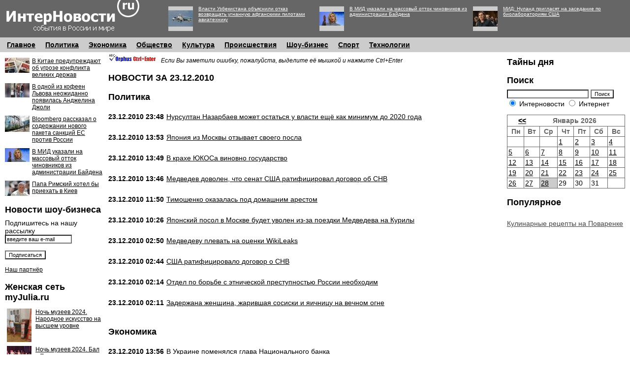

--- FILE ---
content_type: text/html; charset=windows-1251
request_url: http://www.internovosti.ru/day/?day=23-12-2010
body_size: 33869
content:


<!DOCTYPE HTML PUBLIC "-//W3C//DTD HTML 4.0 Transitional//EN">
<html><head>
<title>Новости за 23.12.2010 - ИнтерНовости.Ру</title>
<META CONTENT="ИнтерНовости.Ru - международные новости и новости России" NAME="description">
<META CONTENT="новости международные новости Россия новости политические новости последние новости бизнес новости новости шоу бизнеса" NAME="keywords">
<link rel="SHORTCUT ICON" href="http://www.internovosti.ru/favicon.ico">
<META HTTP-EQUIV="Content-Style-Type" CONTENT="text/css">
<link rel=alternate type=application/rss+xml title=RSS href=http://www.internovosti.ru/xmlnews.asp>
<LINK href="http://www.internovosti.ru/internovosti.css" rel=STYLESHEET type=text/css>

<script type="text/javascript" src="http://www.internovosti.ru/banners/swfobject.js"></script>
</head><body alink="#000000" link="#444444" vlink="#444444"  bgcolor="#FFFFFF" topmargin="0" marginwidth="0" leftmargin="0" rightmargin="0" marginheight="0" bottommargin="0">
 
<table width="100%" cellpadding=0 cellspacing=0 border=0 bgcolor="#666666"><tr><td valign=top width="10"><noindex>
<!--LiveInternet counter--><script type="text/javascript"><!--
new Image().src = "//counter.yadro.ru/hit;unitedrussia?r"+
escape(document.referrer)+((typeof(screen)=="undefined")?"":
";s"+screen.width+"*"+screen.height+"*"+(screen.colorDepth?
screen.colorDepth:screen.pixelDepth))+";u"+escape(document.URL)+
";"+Math.random();//--></script><!--/LiveInternet-->
<!--LiveInternet counter--><script type="text/javascript"><!--
document.write("<img src='http://counter.yadro.ru/hit;internovosti?r"+
escape(document.referrer)+((typeof(screen)=="undefined")?"":
";s"+screen.width+"*"+screen.height+"*"+(screen.colorDepth?
screen.colorDepth:screen.pixelDepth))+";u"+escape(document.URL)+
";"+Math.random()+
"' width=1 height=1 alt=''>")//--></script><!--/LiveInternet--><!-- begin of Top100 code --><a href="http://top100.rambler.ru/top100/"><img src="http://counter.rambler.ru/top100.cnt?1335150" alt="" width="1" height="1" border="0" /></a><!-- end of Top100 code --><!--Rating@Mail.ru COUNTER--><script language="JavaScript" type="text/javascript"><!--
d=document;var a='';a+=';r='+escape(d.referrer)
js=10//--></script><script language="JavaScript1.1" type="text/javascript"><!--
a+=';j='+navigator.javaEnabled()
js=11//--></script><script language="JavaScript1.2" type="text/javascript"><!--
s=screen;a+=';s='+s.width+'*'+s.height
a+=';d='+(s.colorDepth?s.colorDepth:s.pixelDepth)
js=12//--></script><script language="JavaScript1.3" type="text/javascript"><!--
js=13//--></script><script language="JavaScript" type="text/javascript"><!--
d.write('<IMG src="http://da.c2.b5.a1.top.list.ru/counter'+
'?id=1387189;js='+js+a+';rand='+Math.random()+
'" height=1 width=1/>')
if(11<js)d.write('<'+'!-- ')//--></script><noscript><img
src="http://da.c2.b5.a1.top.list.ru/counter?js=na;id=1387189"
height=1 width=1 alt=""/></noscript><script language="JavaScript" type="text/javascript"><!--
if(11<js)d.write('--'+'>')//--></script><!--/COUNTER--></noindex><img src="http://www.internovosti.ru/dumb.gif" width="10" height="75" alt="" border="0"></td><td valign=top width="276"><a href="http://www.internovosti.ru/"><img src="http://www.internovosti.ru/images/logo.gif" width="276" height="65" alt="ИнтерНовости - новости в стране и мире" border="0"></a></td><td width="50"><img src="http://www.internovosti.ru/dumb.gif" width="50" height="75" alt="" border="0"></td><td width="100%">
<table cellpadding=5 cellspacing=0 border=0><tr>
<td width="50" valign="top"><table cellspacing=0 cellpadding=0 border=0 width=52 height=52><tr><td width=1 height=1><img border=0 width=1 height=1 src="http://www.internovosti.ru/dumb.gif"></td><td width=50 height=1><img border=0 width=50 height=1 src="http://www.internovosti.ru/dumb.gif"></td><td width=1 height=1><img border=0 width=1 height=1 src="http://www.internovosti.ru/dumb.gif"></td></tr><tr><td width=1 height=50><img border=0 width=1 height=50 src="http://www.internovosti.ru/dumb.gif"></td><td width=50 bgcolor=#cccccc height=50><a href="http://www.internovosti.ru/text/?id=144960"><img src="http://www.internovosti.ru/photos/2022/4/30/s144960.jpg" alt="Власти Узбекистана объяснили отказ возвращать угнанную афганскими пилотами авиатехнику" border="0" width="50"></a></td><td width=1 height=50><img border=0 width=1 height=50 src="http://www.internovosti.ru/dumb.gif"></td></tr><tr><td width=1 height=1><img border=0 width=1 height=1 src="http://www.internovosti.ru/dumb.gif"></td><td width=50 height=1><img border=0 width=50 height=1 src="http://www.internovosti.ru/dumb.gif"></td><td width=1 height=1><img border=0 width=1 height=1 src="http://www.internovosti.ru/dumb.gif"></td></tr></table></td><td valign="top" width="33%"><a href="http://www.internovosti.ru/text/?id=144960" class="smallwhite">Власти Узбекистана объяснили отказ возвращать угнанную афганскими пилотами авиатехнику</a></td><td width="50" valign="top"><table cellspacing=0 cellpadding=0 border=0 width=52 height=52><tr><td width=1 height=1><img border=0 width=1 height=1 src="http://www.internovosti.ru/dumb.gif"></td><td width=50 height=1><img border=0 width=50 height=1 src="http://www.internovosti.ru/dumb.gif"></td><td width=1 height=1><img border=0 width=1 height=1 src="http://www.internovosti.ru/dumb.gif"></td></tr><tr><td width=1 height=50><img border=0 width=1 height=50 src="http://www.internovosti.ru/dumb.gif"></td><td width=50 bgcolor=#cccccc height=50><a href="http://www.internovosti.ru/text/?id=144966"><img src="http://www.internovosti.ru/photos/2022/4/30/s144966.jpg" alt="В МИД указали на массовый отток чиновников из администрации Байдена" border="0" width="50"></a></td><td width=1 height=50><img border=0 width=1 height=50 src="http://www.internovosti.ru/dumb.gif"></td></tr><tr><td width=1 height=1><img border=0 width=1 height=1 src="http://www.internovosti.ru/dumb.gif"></td><td width=50 height=1><img border=0 width=50 height=1 src="http://www.internovosti.ru/dumb.gif"></td><td width=1 height=1><img border=0 width=1 height=1 src="http://www.internovosti.ru/dumb.gif"></td></tr></table></td><td valign="top" width="33%"><a href="http://www.internovosti.ru/text/?id=144966" class="smallwhite">В МИД указали на массовый отток чиновников из администрации Байдена</a></td><td width="50" valign="top"><table cellspacing=0 cellpadding=0 border=0 width=52 height=52><tr><td width=1 height=1><img border=0 width=1 height=1 src="http://www.internovosti.ru/dumb.gif"></td><td width=50 height=1><img border=0 width=50 height=1 src="http://www.internovosti.ru/dumb.gif"></td><td width=1 height=1><img border=0 width=1 height=1 src="http://www.internovosti.ru/dumb.gif"></td></tr><tr><td width=1 height=50><img border=0 width=1 height=50 src="http://www.internovosti.ru/dumb.gif"></td><td width=50 bgcolor=#cccccc height=50><a href="http://www.internovosti.ru/text/?id=144958"><img src="http://www.internovosti.ru/photos/2022/4/30/s144958.jpg" alt="МИД: Нуланд пригласят на заседание по биолабораториям США" border="0" width="50"></a></td><td width=1 height=50><img border=0 width=1 height=50 src="http://www.internovosti.ru/dumb.gif"></td></tr><tr><td width=1 height=1><img border=0 width=1 height=1 src="http://www.internovosti.ru/dumb.gif"></td><td width=50 height=1><img border=0 width=50 height=1 src="http://www.internovosti.ru/dumb.gif"></td><td width=1 height=1><img border=0 width=1 height=1 src="http://www.internovosti.ru/dumb.gif"></td></tr></table></td><td valign="top" width="33%"><a href="http://www.internovosti.ru/text/?id=144958" class="smallwhite">МИД: Нуланд пригласят на заседание по биолабораториям США</a></td>

</tr></table>

</td><td width="10"><img src="http://www.internovosti.ru/dumb.gif" width="10" height="75" alt="" border="0"></td></tr></table>


<table width="100%" cellpadding=0 cellspacing=0 border=0 bgcolor="#cccccc"><tr><td width="10"><img src="http://www.internovosti.ru/dumb.gif" width="10" height="30" alt="" border="0"></td><td>&nbsp;<a class="hmenu" href="http://www.internovosti.ru/main/">Главное</a>&nbsp;</td><td>&nbsp;&nbsp;&nbsp;</td><td>&nbsp;<a class="hmenu" href="http://www.internovosti.ru/politics/">Политика</a>&nbsp;</td><td>&nbsp;&nbsp;&nbsp;</td><td>&nbsp;<a class="hmenu" href="http://www.internovosti.ru/economics/">Экономика</a>&nbsp;</td><td>&nbsp;&nbsp;&nbsp;</td><td>&nbsp;<a class="hmenu" href="http://www.internovosti.ru/society/">Общество</a>&nbsp;</td><td>&nbsp;&nbsp;&nbsp;</td><td>&nbsp;<a class="hmenu" href="http://www.internovosti.ru/culture/">Культура</a>&nbsp;</td><td>&nbsp;&nbsp;&nbsp;</td><td>&nbsp;<a class="hmenu" href="http://www.internovosti.ru/incidents/">Происшествия</a>&nbsp;</td><td>&nbsp;&nbsp;&nbsp;</td><td nowrap>&nbsp;<a class="hmenu" href="http://www.internovosti.ru/showbiz/">Шоу-бизнес</a>&nbsp;</td><td>&nbsp;&nbsp;&nbsp;</td><td>&nbsp;<a class="hmenu" href="http://www.internovosti.ru/sport/">Спорт</a>&nbsp;</td><td>&nbsp;&nbsp;&nbsp;</td><td>&nbsp;<a class="hmenu" href="http://www.internovosti.ru/technologies/">Технологии</a>&nbsp;</td><td>&nbsp;&nbsp;&nbsp;</td><td width="100%">&nbsp;&nbsp;&nbsp;</td></tr></table>
 <center>
<script type="text/javascript">var url='http://beta.mediafort.ru/show.php?placeid=52&zone=&rnd='+Math.round(Math.random()*100000);document.write('<scr'+'ipt type="text/javascript" src="'+url+'"><\/scr'+'ipt>');</script>
</center>



<table width="100%" cellpadding=0 cellspacing=0 border=0><tr><td width="10"><img src="http://www.internovosti.ru/dumb.gif" width="10" height="1" alt="" border="0"></td>

<td width="200" valign="top"><img src="http://www.internovosti.ru/dumb.gif" width="200" height="1" alt="" border="0">


<table cellspacing=0 cellpadding=0 border=0 width="100%"><tr><td colspan=2><img border=0 width=1 height=10 src="http://www.internovosti.ru/dumb.gif"></td></tr><tr><td width="50" valign="top"><a href="http://www.internovosti.ru/text/?id=144969"><img src="http://www.internovosti.ru/photos/2022/4/30/s144969.jpg" alt="В Китае предупреждают об угрозе конфликта великих держав" border="0"></a></td><td width=5><img border=0 width=5 height=1 src="http://www.internovosti.ru/dumb.gif"></td><td valign="top" width="100%"><a href="http://www.internovosti.ru/text/?id=144969" class="normalsm">В Китае предупреждают об угрозе конфликта великих держав</a></td></tr><tr><td colspan=2><img border=0 width=1 height=10 src="http://www.internovosti.ru/dumb.gif"></td></tr><tr><td width="50" valign="top"><a href="http://www.internovosti.ru/text/?id=144968"><img src="http://www.internovosti.ru/photos/2022/4/30/s144968.jpg" alt="В одной из кофеен Львова неожиданно появилась Анджелина Джоли" border="0"></a></td><td width=5><img border=0 width=5 height=1 src="http://www.internovosti.ru/dumb.gif"></td><td valign="top" width="100%"><a href="http://www.internovosti.ru/text/?id=144968" class="normalsm">В одной из кофеен Львова неожиданно появилась Анджелина Джоли</a></td></tr><tr><td colspan=2><img border=0 width=1 height=10 src="http://www.internovosti.ru/dumb.gif"></td></tr><tr><td width="50" valign="top"><a href="http://www.internovosti.ru/text/?id=144967"><img src="http://www.internovosti.ru/photos/2022/4/30/s144967.jpg" alt="Bloomberg рассказал о содержании нового пакета санкций ЕС против России" border="0"></a></td><td width=5><img border=0 width=5 height=1 src="http://www.internovosti.ru/dumb.gif"></td><td valign="top" width="100%"><a href="http://www.internovosti.ru/text/?id=144967" class="normalsm">Bloomberg рассказал о содержании нового пакета санкций ЕС против России</a></td></tr><tr><td colspan=2><img border=0 width=1 height=10 src="http://www.internovosti.ru/dumb.gif"></td></tr><tr><td width="50" valign="top"><a href="http://www.internovosti.ru/text/?id=144966"><img src="http://www.internovosti.ru/photos/2022/4/30/s144966.jpg" alt="В МИД указали на массовый отток чиновников из администрации Байдена" border="0"></a></td><td width=5><img border=0 width=5 height=1 src="http://www.internovosti.ru/dumb.gif"></td><td valign="top" width="100%"><a href="http://www.internovosti.ru/text/?id=144966" class="normalsm">В МИД указали на массовый отток чиновников из администрации Байдена</a></td></tr><tr><td colspan=2><img border=0 width=1 height=10 src="http://www.internovosti.ru/dumb.gif"></td></tr><tr><td width="50" valign="top"><a href="http://www.internovosti.ru/text/?id=144965"><img src="http://www.internovosti.ru/photos/2022/4/30/s144965.jpg" alt="Папа Римский хотел бы приехать в Киев" border="0"></a></td><td width=5><img border=0 width=5 height=1 src="http://www.internovosti.ru/dumb.gif"></td><td valign="top" width="100%"><a href="http://www.internovosti.ru/text/?id=144965" class="normalsm">Папа Римский хотел бы приехать в Киев</a></td></tr></table>

<!-- include file="photos/kurs.inc" -->

<h1>Новости шоу-бизнеса</h1>
Подпишитесь на нашу рассылку
<form TARGET=_blank ACTION=http://subscribe.ru/member/quick METHOD=POST><input onfocus="if(this.value=='введите ваш e-mail')this.value='';" name=email type="text" value="введите ваш e-mail"></p>
<input type="hidden" name="src" value="list_culture.music.musiconreaktor">
<p><input type="submit" value="Подписаться"></p><INPUT TYPE=hidden NAME=action VALUE=quick>
<INPUT TYPE=hidden NAME=grp VALUE="culture.music.musiconreaktor"></form>

<a href="/vigvam/" class="normalsm">Наш партнёр</a>
<br><h1>Женская сеть myJulia.ru</h1><table width="100%" cellspacing="0" cellpadding="4" border="0"><tr><td width="50" valign="top"><a target=_blank href="http://www.myjulia.ru/article/818752/"><img width="50" border="0" hspace="0" vspace="0" src="http://www.myjulia.ru/data/cache/2024/05/26/1548433_3241-50x50.jpg" alt="Ночь музеев 2024. Народное искусство на высшем уровне"></a></td><td width="100%" valign="top"><a target=_blank class="normalsm" href="http://www.myjulia.ru/article/818752/">Ночь музеев 2024. Народное искусство на высшем уровне</a></td></tr><tr><td width="50" valign="top"><a target=_blank href="http://www.myjulia.ru/article/818751/"><img width="50" border="0" hspace="0" vspace="0" src="http://www.myjulia.ru/data/cache/2024/05/22/1548352_7139-50x50.jpg" alt="Ночь музеев 2024. Бал с Пушкиным"></a></td><td width="100%" valign="top"><a target=_blank class="normalsm" href="http://www.myjulia.ru/article/818751/">Ночь музеев 2024. Бал с Пушкиным</a></td></tr><tr><td width="50" valign="top"><a target=_blank href="http://www.myjulia.ru/article/818416/"><img width="50" border="0" hspace="0" vspace="0" src="http://www.myjulia.ru/data/cache/2024/03/01/1547397_8832-50x50.jpg" alt="Конкурс «Лучший пользователь марта» на Diets.ru"></a></td><td width="100%" valign="top"><a target=_blank class="normalsm" href="http://www.myjulia.ru/article/818416/">Конкурс «Лучший пользователь марта» на Diets.ru</a></td></tr><tr><td width="50" valign="top"><a target=_blank href="http://www.myjulia.ru/article/818057/"><img width="50" border="0" hspace="0" vspace="0" src="http://www.myjulia.ru/data/cache/2023/12/02/1546142_6654-50x50.jpg" alt="6 интересных традиций встречи нового года со всего мира"></a></td><td width="100%" valign="top"><a target=_blank class="normalsm" href="http://www.myjulia.ru/article/818057/">6 интересных традиций встречи нового года со всего мира</a></td></tr><tr><td width="50" valign="top"><a target=_blank href="http://www.myjulia.ru/article/818042/"><img width="50" border="0" hspace="0" vspace="0" src="http://www.myjulia.ru/data/cache/2023/11/27/1546124_8709-50x50.jpg" alt="«Ёлка телеканала Карусель» в Крокусе  подарит незабываемый новогодний праздник всем поклонникам российской анимации"></a></td><td width="100%" valign="top"><a target=_blank class="normalsm" href="http://www.myjulia.ru/article/818042/">«Ёлка телеканала Карусель» в Крокусе  подарит незабываемый новогодний праздник всем поклонникам российской анимации</a></td></tr></table>

<br>
<!-- слева 3 экран -->
<script type="text/javascript">var url='http://beta.mediafort.ru/show.php?placeid=55&zone=&rnd='+Math.round(Math.random()*100000);document.write('<scr'+'ipt type="text/javascript" src="'+url+'"><\/scr'+'ipt>');</script>


</td>

<td width="10"><img src="http://www.internovosti.ru/dumb.gif" width="10" height="1" alt="" border="0"></td>

<td width="100%" valign="top">
<noindex><iframe id="orphus" src="http://www.internovosti.ru/orphus/orphus.htm#!niofi&#64;tnreonovts.iur" width="107" height="21" frameborder="0" scrolling="no"></iframe><i style="font-size:12px;">Если Вы заметили ошибку, пожалуйста, выделите её мышкой и нажмите Ctrl+Enter</i></noindex>
<h1>НОВОСТИ ЗА 23.12.2010</h1><h1>Политика<h1><span class="mytime">23.12.2010 23:48</span> <a class="normal" href="http://www.internovosti.ru/text/?id=34606">Нурсултан Назарбаев может остаться у власти ещё как минимум до 2020 года</a><br><br><span class="mytime">23.12.2010 13:53</span> <a class="normal" href="http://www.internovosti.ru/text/?id=34600">Япония из Москвы отзывает своего посла</a><br><br><span class="mytime">23.12.2010 13:49</span> <a class="normal" href="http://www.internovosti.ru/text/?id=34599">В крахе ЮКОСа виновно государство</a><br><br><span class="mytime">23.12.2010 13:46</span> <a class="normal" href="http://www.internovosti.ru/text/?id=34598">Медведев доволен, что сенат США ратифицировал договор об СНВ </a><br><br><span class="mytime">23.12.2010 11:50</span> <a class="normal" href="http://www.internovosti.ru/text/?id=34592">Тимошенко оказалась под домашним арестом</a><br><br><span class="mytime">23.12.2010 10:26</span> <a class="normal" href="http://www.internovosti.ru/text/?id=34588">Японский посол в Москве будет уволен из-за поездки Медведева на Курилы</a><br><br><span class="mytime">23.12.2010 02:50</span> <a class="normal" href="http://www.internovosti.ru/text/?id=34583">Медведеву плевать на оценки WikiLeaks</a><br><br><span class="mytime">23.12.2010 02:44</span> <a class="normal" href="http://www.internovosti.ru/text/?id=34581">США ратифицировало договор о СНВ</a><br><br><span class="mytime">23.12.2010 02:14</span> <a class="normal" href="http://www.internovosti.ru/text/?id=34576">Отдел по борьбе с этнической преступностью России необходим </a><br><br><span class="mytime">23.12.2010 02:11</span> <a class="normal" href="http://www.internovosti.ru/text/?id=34575">Задержана женщина, жарившая сосиски и яичницу  на вечном огне</a><br><br><h1>Экономика<h1><span class="mytime">23.12.2010 13:56</span> <a class="normal" href="http://www.internovosti.ru/text/?id=34601">В Украине поменялся глава Национального банка</a><br><br><span class="mytime">23.12.2010 10:56</span> <a class="normal" href="http://www.internovosti.ru/text/?id=34589">Проводится проверка по факту хищения 4 млрд. долларов у «Транснефти» </a><br><br><h1>Общество<h1><span class="mytime">23.12.2010 16:55</span> <a class="normal" href="http://www.internovosti.ru/text/?id=34605">Сбежавший из психбольницы в Норвегию Дацик может получить тюремный срок </a><br><br><span class="mytime">23.12.2010 13:43</span> <a class="normal" href="http://www.internovosti.ru/text/?id=34597">Джулиан Ассанж по версии Le Monde - «Человек года»</a><br><br><span class="mytime">23.12.2010 13:37</span> <a class="normal" href="http://www.internovosti.ru/text/?id=34595">Упавшие спутники застрахованы не были</a><br><br><span class="mytime">23.12.2010 12:03</span> <a class="normal" href="http://www.internovosti.ru/text/?id=34594">Соцпакет разделили на три части</a><br><br><span class="mytime">23.12.2010 11:35</span> <a class="normal" href="http://www.internovosti.ru/text/?id=34591">Дед Мороз впервые посетит Литву</a><br><br><span class="mytime">23.12.2010 10:12</span> <a class="normal" href="http://www.internovosti.ru/text/?id=34586">Вологде не хватает мужчин</a><br><br><span class="mytime">23.12.2010 02:26</span> <a class="normal" href="http://www.internovosti.ru/text/?id=34580">В новогоднюю  ночь для автомобилей будет закрыть центр Москвы</a><br><br><span class="mytime">23.12.2010 02:23</span> <a class="normal" href="http://www.internovosti.ru/text/?id=34579">На улучшение транспортной системы Москвы выделено 203 миллиарда рублей</a><br><br><span class="mytime">23.12.2010 02:17</span> <a class="normal" href="http://www.internovosti.ru/text/?id=34577">Для Дацика просят максимального наказания по гуманным соображениям</a><br><br><span class="mytime">23.12.2010 02:07</span> <a class="normal" href="http://www.internovosti.ru/text/?id=34574">Власти Петербурга переживают из-за смерти ребенка и кардиолога</a><br><br><span class="mytime">23.12.2010 01:56</span> <a class="normal" href="http://www.internovosti.ru/text/?id=34573">23 декабря. Тайны дня</a><br><br><span class="mytime">23.12.2010 00:56</span> <a class="normal" href="http://www.internovosti.ru/text/?id=34570">В Лондоне пешеходный переход «зебра» от «Битлз» охраняется государством</a><br><br><span class="mytime">23.12.2010 00:48</span> <a class="normal" href="http://www.internovosti.ru/text/?id=34568">Зять Кучмы отпраздновал юбилей на 5 миллионов евро</a><br><br><h1>Культура<h1><span class="mytime">23.12.2010 15:40</span> <a class="normal" href="http://www.internovosti.ru/text/?id=34602">Сегодня российские кинокритики раздали «Белых слонов»</a><br><br><h1>Происшествия<h1><span class="mytime">23.12.2010 13:41</span> <a class="normal" href="http://www.internovosti.ru/text/?id=34596">ОПГ вывела за рубеж 18 миллиардов рублей</a><br><br><span class="mytime">23.12.2010 11:51</span> <a class="normal" href="http://www.internovosti.ru/text/?id=34593">Пострадавший в Приморье охотник сам спровоцировал нападение тигра</a><br><br><span class="mytime">23.12.2010 10:24</span> <a class="normal" href="http://www.internovosti.ru/text/?id=34587">Бензовоз протаранил УАЗ в Якутии: трое жертв</a><br><br><span class="mytime">23.12.2010 02:47</span> <a class="normal" href="http://www.internovosti.ru/text/?id=34582">Парламентеры Индонезии посмотрели порно</a><br><br><h1>Шоу-бизнес<h1><span class="mytime">23.12.2010 16:34</span> <a class="normal" href="http://www.internovosti.ru/text/?id=34604">Звезда сериала «Не родись красивой» ждет ребенка от женатого коллеги</a><br><br><span class="mytime">23.12.2010 11:23</span> <a class="normal" href="http://www.internovosti.ru/text/?id=34590">Именитый психолог предсказал скорый разрыв Анджелины Джоли и Брэда Питта</a><br><br><span class="mytime">23.12.2010 01:38</span> <a class="normal" href="http://www.internovosti.ru/text/?id=34572">Пугачева перенесла закрытую операцию на сердце</a><br><br><span class="mytime">23.12.2010 00:59</span> <a class="normal" href="http://www.internovosti.ru/text/?id=34571">В январе пройдет «Золотой орел»</a><br><br><span class="mytime">23.12.2010 00:53</span> <a class="normal" href="http://www.internovosti.ru/text/?id=34569">Внук Пугачевой представил ей свою невесту</a><br><br><span class="mytime">23.12.2010 00:30</span> <a class="normal" href="http://www.internovosti.ru/text/?id=34567">Николь Кидман огорчена, что приемные дети живут с бывшим мужем Томом Крузом</a><br><br><h1>Спорт<h1><span class="mytime">23.12.2010 16:04</span> <a class="normal" href="http://www.internovosti.ru/text/?id=34603">Путин сразился на татами с чемпионами мира</a><br><br><span class="mytime">23.12.2010 02:20</span> <a class="normal" href="http://www.internovosti.ru/text/?id=34578">Петров продлил контракт с «Рено» </a><br><br><h1>Технологии<h1><span class="mytime">23.12.2010 09:24</span> <a class="normal" href="http://www.internovosti.ru/text/?id=34584">Проблемы с подключением Skype возникли у пользователей по всему миру</a><br><br>


</td>

<td width="10"><img src="http://www.internovosti.ru/dumb.gif" width="10" height="1" alt="" border="0"></td>

<td width="240" valign="top"><img src="http://www.internovosti.ru/dumb.gif" width="240" height="10" alt="" border="0"><br>


<h1 style="margin-top:0px;margin-bottom:0px;">Тайны дня</h1><table cellspacing=0 cellpadding=0 border=0 width="100%"></table>  
 

<br><h1 style="margin-top:0px;">Поиск</h1>
<form action="http://www.internovosti.ru/search/" id="cse-search-box">
  <div>
    <input type="hidden" name="cof" value="FORID:11" />
    <input type="text" name="q" size="25" />
    <input type="hidden" name="ie" value="Windows-1251" />
    <input type="submit" name="sa" value="Поиск" /><br />
<input type="radio" name="cx" value="000497074908464454040:hggfo4tfqk8" checked="true" /> Интерновости <input type="radio" name="cx" value="000497074908464454040:ftgo_dowsxq" /> Интернет
  </div>
</form>
 
 
    <TABLE BORDER=0 CELLSPACING=0 CELLPADDING=0 bgcolor="#666666" width=100%><tr><td>
   <TABLE BORDER=0 CELLSPACING=1 CELLPADDING=2 width="100%">
   <TR>
     <TD COLSPAN="7" BGCOLOR="#ffffff" ALIGN="center">
	 
     <TABLE WIDTH=100% BORDER=0 CELLSPACING=1 CELLPADDING=0>
     <TR>
      <TD ALIGN="right"><A class=newstitle HREF="http://www.internovosti.ru/day/?day=23-12-2010&amp;cal=1-12-2025">&lt;&lt;</A></TD>  
   <TD ALIGN="center" class=calHead>Январь  2026</TD>
    <TD ALIGN="left"></TD>
   </TR>  
</TABLE>


 </TD>
 </TR>
 <TR>
  <TD ALIGN="center" class=calHead>Пн</TD>
  <TD ALIGN="center" class=calHead>Вт</TD>
  <TD ALIGN="center" class=calHead>Ср</TD>
  <TD ALIGN="center" class=calHead>Чт</TD>
  <TD ALIGN="center" class=calHead>Пт</TD>
  <TD ALIGN="center" class=calHead>Сб</TD>
  <TD ALIGN="center" class=calHead>Вс</TD>
 </TR>  
	<TR>
		<TD class=cal>&nbsp;</TD>
		<TD class=cal>&nbsp;</TD>
		<TD class=cal>&nbsp;</TD>
		<TD class=cal><A  class=normal HREF="http://www.internovosti.ru/day/?day=01-01-2026">1</A><BR></TD>		<TD class=cal><A  class=normal HREF="http://www.internovosti.ru/day/?day=02-01-2026">2</A><BR></TD>		<TD class=cal><A  class=normal HREF="http://www.internovosti.ru/day/?day=03-01-2026">3</A><BR></TD>		<TD class=cal><A  class=normal HREF="http://www.internovosti.ru/day/?day=04-01-2026">4</A><BR></TD>	</TR>
	<TR>
		<TD class=cal><A  class=normal HREF="http://www.internovosti.ru/day/?day=05-01-2026">5</A><BR></TD>		<TD class=cal><A  class=normal HREF="http://www.internovosti.ru/day/?day=06-01-2026">6</A><BR></TD>		<TD class=cal><A  class=normal HREF="http://www.internovosti.ru/day/?day=07-01-2026">7</A><BR></TD>		<TD class=cal><A  class=normal HREF="http://www.internovosti.ru/day/?day=08-01-2026">8</A><BR></TD>		<TD class=cal><A  class=normal HREF="http://www.internovosti.ru/day/?day=09-01-2026">9</A><BR></TD>		<TD class=cal><A  class=normal HREF="http://www.internovosti.ru/day/?day=10-01-2026">10</A><BR></TD>		<TD class=cal><A  class=normal HREF="http://www.internovosti.ru/day/?day=11-01-2026">11</A><BR></TD>	</TR>
	<TR>
		<TD class=cal><A  class=normal HREF="http://www.internovosti.ru/day/?day=12-01-2026">12</A><BR></TD>		<TD class=cal><A  class=normal HREF="http://www.internovosti.ru/day/?day=13-01-2026">13</A><BR></TD>		<TD class=cal><A  class=normal HREF="http://www.internovosti.ru/day/?day=14-01-2026">14</A><BR></TD>		<TD class=cal><A  class=normal HREF="http://www.internovosti.ru/day/?day=15-01-2026">15</A><BR></TD>		<TD class=cal><A  class=normal HREF="http://www.internovosti.ru/day/?day=16-01-2026">16</A><BR></TD>		<TD class=cal><A  class=normal HREF="http://www.internovosti.ru/day/?day=17-01-2026">17</A><BR></TD>		<TD class=cal><A  class=normal HREF="http://www.internovosti.ru/day/?day=18-01-2026">18</A><BR></TD>	</TR>
	<TR>
		<TD class=cal><A  class=normal HREF="http://www.internovosti.ru/day/?day=19-01-2026">19</A><BR></TD>		<TD class=cal><A  class=normal HREF="http://www.internovosti.ru/day/?day=20-01-2026">20</A><BR></TD>		<TD class=cal><A  class=normal HREF="http://www.internovosti.ru/day/?day=21-01-2026">21</A><BR></TD>		<TD class=cal><A  class=normal HREF="http://www.internovosti.ru/day/?day=22-01-2026">22</A><BR></TD>		<TD class=cal><A  class=normal HREF="http://www.internovosti.ru/day/?day=23-01-2026">23</A><BR></TD>		<TD class=cal><A  class=normal HREF="http://www.internovosti.ru/day/?day=24-01-2026">24</A><BR></TD>		<TD class=cal><A  class=normal HREF="http://www.internovosti.ru/day/?day=25-01-2026">25</A><BR></TD>	</TR>
	<TR>
		<TD class=cal><A  class=normal HREF="http://www.internovosti.ru/day/?day=26-01-2026">26</A><BR></TD>		<TD class=cal><A  class=normal HREF="http://www.internovosti.ru/day/?day=27-01-2026">27</A><BR></TD>		<TD  bgcolor="#cccccc"><A  class=normal HREF="http://www.internovosti.ru/day/?day=28-01-2026">28</A><BR></TD>		<TD class=cal>29<BR></TD>		<TD class=cal>30<BR></TD>		<TD class=cal>31<BR></TD>		<TD class=cal>&nbsp;</TD>
	</TR>
  
</table></td></tr></table>





<h1>Популярное</h1>
<table cellspacing=0 cellpadding=0 border=0 width="100%"></table>


<br>



<a href="http://www.povarenok.ru/">Кулинарные рецепты на Поваренке</a>
<br>



</td>

<td width="10"><img src="http://www.internovosti.ru/dumb.gif" width="10" height="1" alt="" border="0"></td></tr></table>
<br clear=all><br>


<table width="100%" cellpadding=0 cellspacing=0 border=0 bgcolor="#cccccc"><tr><td width="10"><img src="http://www.internovosti.ru/dumb.gif" width="10" height="30" alt="" border="0"></td><td>&nbsp;<a class="hmenu" href="http://www.internovosti.ru/main/">Главное</a>&nbsp;</td><td>&nbsp;&nbsp;&nbsp;</td><td>&nbsp;<a class="hmenu" href="http://www.internovosti.ru/politics/">Политика</a>&nbsp;</td><td>&nbsp;&nbsp;&nbsp;</td><td>&nbsp;<a class="hmenu" href="http://www.internovosti.ru/economics/">Экономика</a>&nbsp;</td><td>&nbsp;&nbsp;&nbsp;</td><td>&nbsp;<a class="hmenu" href="http://www.internovosti.ru/society/">Общество</a>&nbsp;</td><td>&nbsp;&nbsp;&nbsp;</td><td>&nbsp;<a class="hmenu" href="http://www.internovosti.ru/culture/">Культура</a>&nbsp;</td><td>&nbsp;&nbsp;&nbsp;</td><td>&nbsp;<a class="hmenu" href="http://www.internovosti.ru/incidents/">Происшествия</a>&nbsp;</td><td>&nbsp;&nbsp;&nbsp;</td><td nowrap>&nbsp;<a class="hmenu" href="http://www.internovosti.ru/showbiz/">Шоу-бизнес</a>&nbsp;</td><td>&nbsp;&nbsp;&nbsp;</td><td>&nbsp;<a class="hmenu" href="http://www.internovosti.ru/sport/">Спорт</a>&nbsp;</td><td>&nbsp;&nbsp;&nbsp;</td><td>&nbsp;<a class="hmenu" href="http://www.internovosti.ru/technologies/">Технологии</a>&nbsp;</td><td>&nbsp;&nbsp;&nbsp;</td><td width="100%">&nbsp;&nbsp;&nbsp;</td></tr></table>

<table width="100%" cellpadding=0 cellspacing=0 border=0 bgcolor="#666666"><tr><td width="10"><img src="http://www.internovosti.ru/dumb.gif" width="10" height="75" alt="" border="0"></td><td valign=top width="276"><a href="http://www.internovosti.ru/"><img src="http://www.internovosti.ru/images/logosm.gif" width="138" height="33" alt="ИнтерНовости - новости в стране и мире" border="0"></a></td><td width="10"><img src="http://www.internovosti.ru/dumb.gif" width="10" height="75" alt="" border="0"></td><td width="100%" class="white"><br>&copy;2008 Интерновости.Ру, проект группы &laquo;<a class="white" target="_blank" href="http://www.mediafort.ru/">МедиаФорт</a>&raquo;
<br>
Редакция сайта: <a class="white" href="mailto:info@internovosti.ru">info@internovosti.ru</a>.
Общие и административные вопросы: <a class="white" href="mailto:info@mediafort.ru">info@mediafort.ru</a><br>
Информация на сайте для лиц старше 18 лет.<br>
<a target="_blank" href="http://www.internovosti.ru/xmlnews.asp"><img src="http://www.internovosti.ru/images/xml.gif" width="36" height="14" alt="XML Интерновости" hspace=5 border="0"></a>Перепечатка материалов допускается при наличии активной ссылки на Internovosti.ru<br>Свидетельство о регистрации СМИ Эл №ФС77-32298<br><br> 
</td><td>
<table border=0 width=176 cellspacing=5 cellpadding=0><tr>
<td><!--LiveInternet logo--><a href="http://www.liveinternet.ru/click;internovosti"
target=_blank><img src="http://counter.yadro.ru/logo;internovosti?16.3"
title="LiveInternet: показано число просмотров за 24 часа, посетителей за 24 часа и за сегодня"
alt="" border=0 width=88 height=31></a><!--/LiveInternet-->
</td>
<td><!-- begin of Top100 logo -->
<a href="http://top100.rambler.ru/top100/"><img src="http://top100-images.rambler.ru/top100/banner-88x31-rambler-gray2.gif" alt="Rambler's Top100" width="88" height="31" border="0" /></a>
<!-- end of Top100 logo --></td></tr>
<tr><td><!--Rating@Mail.ru LOGO--><a target=_top
href="http://top.mail.ru/jump?from=1387189"><img
SRC="http://da.c2.b5.a1.top.list.ru/counter?id=1387189;t=49;l=1"
border=0 height=31 width=88
alt="Рейтинг@Mail.ru"/></a><!--/LOGO-->
</td>
<td><!-- HotLog -->

<script type="text/javascript" language="javascript">
hotlog_js="1.0";
hotlog_r=""+Math.random()+"&s=492779&im=133&r="+escape(document.referrer)+"&pg="+
escape(window.location.href);
document.cookie="hotlog=1; path=/"; hotlog_r+="&c="+(document.cookie?"Y":"N");
</script>
<script type="text/javascript" language="javascript1.1">
hotlog_js="1.1";hotlog_r+="&j="+(navigator.javaEnabled()?"Y":"N")
</script>
<script type="text/javascript" language="javascript1.2">
hotlog_js="1.2";
hotlog_r+="&wh="+screen.width+'x'+screen.height+"&px="+
(((navigator.appName.substring(0,3)=="Mic"))?
screen.colorDepth:screen.pixelDepth)</script>
<script type="text/javascript" language="javascript1.3">hotlog_js="1.3"</script>
<script type="text/javascript" language="javascript">hotlog_r+="&js="+hotlog_js;
document.write("<a href='http://click.hotlog.ru/?492779' target='_top'><img "+
" src='http://hit25.hotlog.ru/cgi-bin/hotlog/count?"+
hotlog_r+"&' border=0 width=88 height=31 alt=HotLog><\/a>")
</script>
<noscript>
<a href="http://click.hotlog.ru/?492779" target="_top">
<img src="http://hit25.hotlog.ru/cgi-bin/hotlog/count?s=492779&amp;im=133" border="0" 
 width="88" height="31" alt="HotLog"></a>
</noscript>

<!-- /HotLog -->


</td>
</tr>
</table>

</td><td width="10"><img src="http://www.internovosti.ru/dumb.gif" width="10" height="75" alt="" border="0"></td></tr></table>

 


</body></html>
